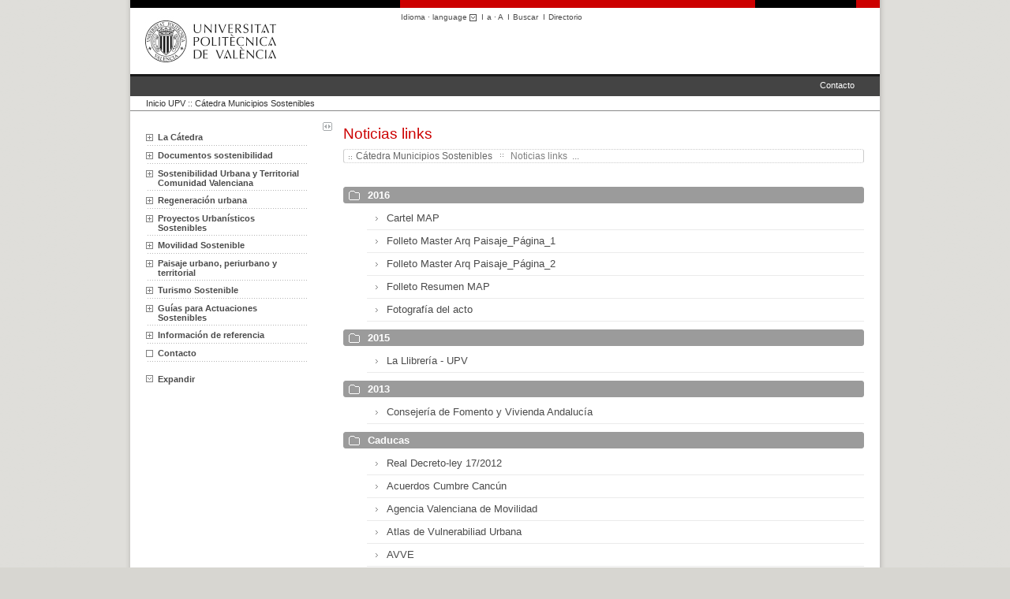

--- FILE ---
content_type: text/html; charset=ISO-8859-1
request_url: http://www.upv.es/contenidos/CAMUNISO/info/824747normalc.html
body_size: 37788
content:


  <?xml version="1.0" encoding="ISO-8859-1"?>

  <!--[if IE 8]>
    <!DOCTYPE html PUBLIC "-//W3C//DTD XHTML 1.0 Frameset//EN" "http://www.w3.org/TR/xhtml1/DTD/xhtml1-frameset.dtd">
  <![endif]-->
  <!--[if !IE 8]>
    <!DOCTYPE html PUBLIC "-//W3C//DTD XHTML 1.1//EN"  "http://www.w3.org/TR/xhtml11/DTD/xhtml11.dtd">
  <![endif]-->
  <!--[if !IE]>
    <!DOCTYPE html PUBLIC "-//W3C//DTD XHTML 1.1//EN"  "http://www.w3.org/TR/xhtml11/DTD/xhtml11.dtd">
  <![endif]-->

  <html version="-//W3C//DTD XHTML 1.1//EN" xmlns="http://www.w3.org/1999/xhtml" xml:lang="en"
        xmlns:xsi="http://www.w3.org/2001/XMLSchema-instance" xsi:schemaLocation="http://www.w3.org/1999/xhtml http://www.w3.org/MarkUp/SCHEMA/xhtml11.xsd">
 <head>

  
<title>

Noticias links : Cátedra Municipios Sostenibles : UPV

</title>
 <meta http-equiv="X-UA-Compatible" content="IE=7, IE=11"/>
  <meta http-equiv="content-type" content="text/html;charset=ISO-8859-1"/>
<link href="/css/upv_n.css"                 rel="stylesheet" type="text/css" />
<link href="/css/upv_miwser2_n.css"         rel="stylesheet" type="text/css" />
<link href="/css/upv_miwcon2_n.css"         rel="stylesheet" type="text/css" />
<link href="/miwser/estilos/miwsernof.css"      rel="stylesheet" type="text/css" />
<script type="text/javascript" src="/yansu/js/mnuIzquierda.js"></script>

<script type="text/javascript" src="/intupv2k7/lib/jquery/jquery-1.8.2.min.js"></script>
<script type="text/javascript">
  $.noConflict();
  // Code that uses other library's $ can follow here.
  </script>

<script type="text/javascript" src="/intupv2k7/lib/jquery/addon/jquery.cookie.js"></script>
<script type="text/javascript" src="/js/comun.js"></script>
<script type="text/javascript" src="/js/tipografia.js"></script>
<script type="text/javascript" src="/js/idioma.js"></script>
    

<script type="text/javascript">
  jQuery(document).ready(function() {
    establecer_tipografia();
  });
</script>
    

<script type="text/javascript">
function pon_title(){
  var ifr=document.getElementById('marco').contentDocument || document.getElementById('marco').contentWindow.document;
  document.title=ifr.title;
}
  </script>

<script type="text/javascript">

function getInternetExplorerVersion()
// Returns the version of Internet Explorer or a -1
// (indicating the use of another browser).
{
  var rv = -1; // Return value assumes failure.
  if (navigator.appName == 'Microsoft Internet Explorer')
  {
    var ua = navigator.userAgent;
    var re  = new RegExp("MSIE ([0-9]{1,}[\.0-9]{0,})");
    if (re.exec(ua) != null)
      rv = parseFloat( RegExp.$1 );
  }

  return rv;
}

</script>
  
<noscript>
</noscript>
<script type="text/javascript">function ajustapuntos() {}</script>


    
</head>
<body>

<div id="body">
  <div id="DIVpag">
    <!-- cabecera pagina -->
    <div id="DIVcab">
      <div id="DIVsep1N2">
        <img alt="-" src="/imagenes/NGR.png" style="float:left;width:342px;height:10px;"/>
        <img alt="-" src="/imagenes/NGR.png" style="width:128px;height:10px;padding-left:30px;padding-right:30px;float:right;"/>
      </div>
      <div id="DIVcab1N2">
        <div id="DIVescudoN2"><a href="/"><img src="/imagenes/marcaUPVN1.png" longdesc="/lawai/escudo-es.txt" id="escudoN2" alt="UPV" /></a></div>


        <div id="DIVmenuHerramientas">
          <ul>
  
<script language="javascript" type="text/javascript">
function cambio_idioma_ruta(idioma, idi, ruta){
  document.cookie = "ID="+idioma+"; path=/;domain=.upv.es";
  document.cookie = "UPV_IDIOMA="+idi+"; path=/;domain=.upv.es";
  window.location.replace(ruta);
}
</script>
<li class="menuHerramientas" id="herramientaIdioma">
<a class="menuHerramientas" href="#" onclick="return false;">Idioma &middot; language
              <img src="/yansu/images/ico_minus_n.gif" border="0" style="vertical-align:middle"/></a>I<br/>
<div class="menuidioma"><div>
<!-- url_cache:/contenidos/CAMUNISO/index-va.html -->
<p><a class="menuHerramientas" href="/contenidos/CAMUNISO/index-va.html" title="Valencià"  onclick="cambio_idioma_ruta('v', 'va', '/contenidos/CAMUNISO/index-va.html'); return false;"  lang="es_CA">Valencià</a></p>
<!-- url_cache:/contenidos/CAMUNISO/index-en.html -->
<p><a class="menuHerramientas" href="/contenidos/CAMUNISO/index-en.html" title="English"  onclick="cambio_idioma_ruta('i', 'en', '/contenidos/CAMUNISO/index-en.html'); return false;"  lang="en">English</a></p>
</div></div>
</li>

    <li class="menuHerramientas"><a href="/bin2/tipoacc/a?%3A%2F%2F%3A" class="menuHerramientas"
            onclick="return cambia_tipografia(tipo1);return false;"
            title="Tamaño mediano">a</a> · <a
            href="/bin2/tipoacc/A?%3A%2F%2F%3A" class="menuHerramientas"
            onclick="return cambia_tipografia(tipo2);return false;"
            title="Tamaño grande">A</a> &nbsp;I</li>

            <li class="menuHerramientas"><a href="/pls/soalu/sic_mag.MetaBus?p_idioma=C" title="Buscador"
                class="menuHerramientas">Buscar</a> &nbsp;I</li>
            <li class="menuHerramientas"><a href="/pls/soalu/sic_per.Busca_Persona?p_idioma=C" title="Directorio"
                class="menuHerramientas">Directorio</a></li>
    </ul>
<!-- LOGO para : MIWSERNOF -->
<div id="banner_wrap">
<div id="banner_image">
<a class="upv_enlace" href="/contenidos/CAMUNISO/indexc.html"><!-- NO LOGO NI NADA POR SER NOF --></a>
</div>
</div>

  </div>
  <div class="estabilizador">&nbsp; </div>
  </div>
  </div> <!-- /cabecera pagina -->
    

<!-- MENU Falta mensaje a traducir-->
<div id="div_MENUH">
      <div id="DIVbarraMenu">

<script type="text/javascript">
  function resizeMenu () {
    jQuery(".menuopciones").each(function () {
      var minWidth=185;
      var width=jQuery(this).parent().parent().width();
      if (width<minWidth) {
        jQuery(this).parent().parent().css('text-align','right');
        jQuery(this).parent().parent().width(minWidth);
      }
      jQuery(this).width(jQuery(this).parent().parent().width());
    });
  }
  jQuery(function() { resizeMenu(); });
  </script>
<ul class="miw_menuopciones miwsernof">
<li class="miw_menuopcion miw_menunodesplegable" id="men_menud2"><a href="/contenidos/CAMUNISO/menu_urlc.html?//www.upv.es/pls/oalu/sic_infoent.ContactoNOFMS?P_ACRONIMO=CAMUNISO&P_IDIOMA=c">Contacto</a>

<div id="dmenu2opciones" class="menuopciones">
<div class="estabilizador"> </div>
    </div>

</li>
</ul><!-- /miw_menuopciones -->

        <div class="estabilizador"> </div>
      </div>
</div>
<!-- fin MENU -->
    
<div id="pagina">
<div id="DIVrutaN3">
<a href="http://www.upv.es">Inicio UPV</a> :: 
<a href="/contenidos/CAMUNISO/indexc.html">Cátedra Municipios Sostenibles</a>
</div>
<div id="contenido">

<div id="contmenu">
<div id="mnuIzquierda">

  <SCRIPT language=javascript type=text/javascript>
  total_elementos=10;
  elementos_menu=new String("itm1@img1@div1#itm2@img2@div2#itm3@img3@div3#itm4@img4@div4#itm5@img5@div5#itm6@img6@div6#itm7@img7@div7#itm8@img8@div8#itm9@img9@div9#itm10@img10@div10");
  initcokievar();
  </SCRIPT>
      
<p>
<img onClick="showOnOff('img1','itm1','div1');" id="img1" src="/yansu/images/ico_plus.gif" width="15" height="9">
<a href="http://www.upv.es/contenidos/CAMUNISO/info/841856normalc.html" id="itm1" onclick="showOnOff('img1','itm1','div1');">
La Cátedra 
</a>
</p>
<div class="submenu" id="div1" style="display: none">
<a  href="http://www.upv.es/contenidos/CAMUNISO/info/759563normalc.html">Objetivos
</A>
<a  href="http://www.upv.es/contenidos/CAMUNISO/info/759619normalc.html">Organigrama
</A>
<a  href="http://www.upv.es/contenidos/CAMUNISO/info/766954normalc.html">Actividades de la Cátedra
</A>
</DIV>
<p>
<img onClick="showOnOff('img2','itm2','div2');" id="img2" src="/yansu/images/ico_plus.gif" width="15" height="9">
<a href="http://www.upv.es/contenidos/CAMUNISO/info/760132normalc.html" id="itm2" onclick="showOnOff('img2','itm2','div2');">
Documentos sostenibilidad 
</a>
</p>
<div class="submenu" id="div2" style="display: none">
<a  href="http://www.upv.es/contenidos/CAMUNISO/info/759818normalc.html">Declaraciones, Cartas, Convenios y Agendas
</A>
<a  href="http://www.upv.es/contenidos/CAMUNISO/info/760092normalc.html">Estrategias y directrices
</A>
<a  href="http://www.upv.es/contenidos/CAMUNISO/info/759911normalc.html">Agenda 21
</A>
<a  href="http://www.upv.es/contenidos/CAMUNISO/info/770431normalc.html">Libros blancos y verdes
</A>
<a  href="http://www.upv.es/contenidos/CAMUNISO/info/761775normalc.html">Manuales e Informes
</A>
<a  href="http://www.upv.es/contenidos/CAMUNISO/info/760114normalc.html">Guías generalistas
</A>
<a  href="http://www.upv.es/contenidos/CAMUNISO/info/768462normalc.html">Leyes y Planes
</A>
<a  href="http://www.upv.es/contenidos/CAMUNISO/info/871994normalc.html">Documentos
</A>
</DIV>
<p>
<img onClick="showOnOff('img3','itm3','div3');" id="img3" src="/yansu/images/ico_plus.gif" width="15" height="9">
<a href="http://www.upv.es/contenidos/CAMUNISO/info/784873normalc.html" id="itm3" onclick="showOnOff('img3','itm3','div3');">
Sostenibilidad Urbana y Territorial Comunidad Valenciana 
</a>
</p>
<div class="submenu" id="div3" style="display: none">
<a  href="http://www.upv.es/contenidos/CAMUNISO/info/786306normalc.html">Normativa
</A>
<a  href="http://www.upv.es/contenidos/CAMUNISO/info/760095normalc.html">Estrategias
</A>
<a  href="http://www.upv.es/contenidos/CAMUNISO/info/778621normalc.html">Planes
</A>
<a  href="http://www.upv.es/contenidos/CAMUNISO/info/795773normalc.html">Guías
</A>
<a  href="http://www.upv.es/contenidos/CAMUNISO/info/833779normalc.html">Estudios y publicaciones
</A>
<a  href="http://www.upv.es/contenidos/CAMUNISO/info/833786normalc.html">Espacios protegidos
</A>
<a  href="http://www.upv.es/contenidos/CAMUNISO/info/784894normalc.html">Enlaces de interés
</A>
</DIV>
<p>
<img onClick="showOnOff('img4','itm4','div4');" id="img4" src="/yansu/images/ico_plus.gif" width="15" height="9">
<a href="http://www.upv.es/contenidos/CAMUNISO/info/841890normalc.html" id="itm4" onclick="showOnOff('img4','itm4','div4');">
Regeneración urbana 
</a>
</p>
<div class="submenu" id="div4" style="display: none">
<a  href="http://www.upv.es/contenidos/CAMUNISO/info/819774normalc.html">Planeamiento y actuaciones Integrales
</A>
<a  href="http://www.upv.es/contenidos/CAMUNISO/info/786794normalc.html">Ciudad Amigable y Saludable
</A>
<a  href="http://www.upv.es/contenidos/CAMUNISO/info/827370normalc.html">Suelo Industrial
</A>
<a  href="http://www.upv.es/contenidos/CAMUNISO/info/801823normalc.html">Huertos Urbanos
</A>
</DIV>
<p>
<img onClick="showOnOff('img5','itm5','div5');" id="img5" src="/yansu/images/ico_plus.gif" width="15" height="9">
<a href="http://www.upv.es/contenidos/CAMUNISO/info/759781normalc.html" id="itm5" onclick="showOnOff('img5','itm5','div5');">
Proyectos Urbanísticos Sostenibles  
</a>
</p>
<div class="submenu" id="div5" style="display: none">
<a  href="http://www.upv.es/contenidos/CAMUNISO/info/868051normalc.html">Ecobarrios
</A>
<a  href="http://www.upv.es/contenidos/CAMUNISO/info/868516normalc.html">Litoral y frentes fluviales
</A>
<a  href="http://www.upv.es/contenidos/CAMUNISO/info/868052normalc.html">Campus Universitarios Sostenibles
</A>
</DIV>
<p>
<img onClick="showOnOff('img6','itm6','div6');" id="img6" src="/yansu/images/ico_plus.gif" width="15" height="9">
<a href="http://www.upv.es/contenidos/CAMUNISO/info/841867normalc.html" id="itm6" onclick="showOnOff('img6','itm6','div6');">
Movilidad Sostenible 
</a>
</p>
<div class="submenu" id="div6" style="display: none">
<a  href="http://www.upv.es/contenidos/CAMUNISO/info/871640normalc.html">Estrategias y Planes
</A>
<a  href="http://www.upv.es/contenidos/CAMUNISO/info/841872normalc.html">Guías sobre Movilidad
</A>
<a  href="http://www.upv.es/contenidos/CAMUNISO/info/844594normalc.html">Estudios y publicaciones
</A>
<a  href="http://www.upv.es/contenidos/CAMUNISO/info/798397normalc.html">La bicicleta
</A>
<a  href="http://www.upv.es/contenidos/CAMUNISO/info/860220normalc.html">Vías Verdes
</A>
</DIV>
<p>
<img onClick="showOnOff('img7','itm7','div7');" id="img7" src="/yansu/images/ico_plus.gif" width="15" height="9">
<a href="http://www.upv.es/contenidos/CAMUNISO/info/821409normalc.html" id="itm7" onclick="showOnOff('img7','itm7','div7');">
Paisaje urbano, periurbano y territorial 
</a>
</p>
<div class="submenu" id="div7" style="display: none">
<a  href="http://www.upv.es/contenidos/CAMUNISO/info/821411normalc.html">Normativa
</A>
<a  href="http://www.upv.es/contenidos/CAMUNISO/info/894347normalc.html">Estrategias y Planes
</A>
<a  href="http://www.upv.es/contenidos/CAMUNISO/info/821454normalc.html">Guías
</A>
<a  href="http://www.upv.es/contenidos/CAMUNISO/info/821556normalc.html">Estudios y publicaciones
</A>
<a  href="http://www.upv.es/contenidos/CAMUNISO/info/821558normalc.html">Referentes
</A>
<a  href="http://www.upv.es/contenidos/CAMUNISO/info/826054normalc.html">Enlaces de interés
</A>
</DIV>
<p>
<img onClick="showOnOff('img8','itm8','div8');" id="img8" src="/yansu/images/ico_plus.gif" width="15" height="9">
<a href="http://www.upv.es/contenidos/CAMUNISO/info/825268normalc.html" id="itm8" onclick="showOnOff('img8','itm8','div8');">
Turismo Sostenible 
</a>
</p>
<div class="submenu" id="div8" style="display: none">
<a  href="http://www.upv.es/contenidos/CAMUNISO/info/827319normalc.html">Estrategias y Planes
</A>
<a  href="http://www.upv.es/contenidos/CAMUNISO/info/841898normalc.html">Guías sobre Turismo Sostenible
</A>
<a  href="http://www.upv.es/contenidos/CAMUNISO/info/825270normalc.html">Documentos
</A>
<a  href="http://www.upv.es/contenidos/CAMUNISO/info/825271normalc.html">Estudios y publicaciones
</A>
<a  href="http://www.upv.es/contenidos/CAMUNISO/info/874829normalc.html">Enlaces de interés
</A>
</DIV>
<p>
<img onClick="showOnOff('img9','itm9','div9');" id="img9" src="/yansu/images/ico_plus.gif" width="15" height="9">
<a href="#" id="itm9" onclick="showOnOff('img9','itm9','div9');return false;">
Guías para Actuaciones Sostenibles 
</a>
</p>
<div class="submenu" id="div9" style="display: none">
<a  href="http://www.upv.es/contenidos/CAMUNISO/info/760114normalc.html">Guías generalistas
</A>
<a  href="http://www.upv.es/contenidos/CAMUNISO/info/795773normalc.html">Guías Comunidad Valenciana
</A>
<a  href="http://www.upv.es/contenidos/CAMUNISO/info/829054normalc.html">Guías sobre suelo industrial
</A>
<a  href="http://www.upv.es/contenidos/CAMUNISO/info/829182normalc.html">Guías sobre Huertos Urbanos
</A>
<a  href="http://www.upv.es/contenidos/CAMUNISO/info/841872normalc.html">Guías sobre Movilidad
</A>
<a  href="http://www.upv.es/contenidos/CAMUNISO/info/821454normalc.html">Guías sobre paisaje
</A>
<a  href="http://www.upv.es/contenidos/CAMUNISO/info/841898normalc.html">Guías sobre Turismo Sostenible
</A>
<a  href="http://www.upv.es/contenidos/CAMUNISO/info/844566normalc.html">Guías sobre ciudades sostenibles
</A>
</DIV>
<p>
<img onClick="showOnOff('img10','itm10','div10');" id="img10" src="/yansu/images/ico_plus.gif" width="15" height="9">
<a href="http://www.upv.es/contenidos/CAMUNISO/info/841911normalc.html" id="itm10" onclick="showOnOff('img10','itm10','div10');">
Información de referencia 
</a>
</p>
<div class="submenu" id="div10" style="display: none">
<a  href="http://www.upv.es/contenidos/CAMUNISO/info/882473normalc.html">Agenda
</A>
<a  href="http://www.upv.es/contenidos/CAMUNISO/info/760126normalc.html">Formación
</A>
<a  href="http://www.upv.es/contenidos/CAMUNISO/info/866364normalc.html">Webs de interés
</A>
<a  href="http://www.upv.es/contenidos/CAMUNISO/info/782683normalc.html">Ayudas y subvenciones
</A>
<a  href="http://www.upv.es/contenidos/CAMUNISO/info/759800normalc.html">Prensa y audiovisuales
</A>
<a  href="http://www.upv.es/contenidos/CAMUNISO/info/761295normalc.html">Bibliografia
</A>
<a  href="http://www.upv.es/contenidos/CAMUNISO/info/760127normalc.html">Otros
</A>
</DIV>
<p>
<img id="imgnp1" src="/yansu/images/ico_empty.gif" width="15" height="9">
<a href="http://www.upv.es/contenidos/CAMUNISO/info/799533normalc.html">
Contacto 
</a>
</p>
&nbsp;<br><div id="allOn" class="onoff">
<a  onClick="OnAll();return false;" href="#"><img src="/yansu/images/ico_minus.gif" name="imgx2" id="imgx2" width="15" height="9" />Expandir</a>
</div>
<div id="allOff" style="display:none" class="onoff">
<a  onClick="OffAll();return false;" href="#"><img src="/yansu/images/ico_minus_up.gif" name="imgx1" id="imgx1" width="15" height="9" />Contraer</a>
</div>
<script>
  redibuja_estados();
  </script>
<!-- No hay ENLACES de la página principal definidos -->
</div>
</div>



        <style type="text/css">

        #marco{margin-left:1px;}

        #jsbutton{
          position:absolute;
          margin-top:0px;
            margin-left:-6px;
            -_margin-left:-21px;
            -#margin-left:-21px;
           outline:none;
        }
#jsbutton{
                    margin-left:-6px;
                    _margin-left:-6px;
                    #margin-left:-6px;
                    }

        #contnoticia #jsbutton{
            _margin-left:-6px;
            #margin-left:-6px;
        }

        #contmiw{
          float:right;
          width: 680px;
          margin: 0 20px;
          padding-top:12px;
        }
        .mwc_contenido{
          -width:90%;
          float:right;
            width:97%;
        }
        #contenido{
          background-image:none;
        }
        </style>

      <script src="/intupv2k7/ajax2/prototype.js" type="text/javascript"></script>
      <script src="/intupv2k7/ajax2/scriptaculous.js?load=effects,controls,dragdrop" type="text/javascript"></script>

      <script type="text/javascript">
      var glateral = 0;
      var idmiweb = '757006';
      var esIE = (navigator.appName == "Microsoft Internet Explorer");

      function iniciar_plegado(){
        glateral = readCookie(idmiweb+'_MWC_MENU');
        if( glateral =='1'){
          $('contmenu').style.display='none';
          ajusta_largo();
        }
      }

      function oculta_menu(id){
        glateral = readCookie( idmiweb+'_MWC_MENU' );
        if(glateral == 1){
          mostrar_menu();
        }else{
          esconder_menu();
        }
        return false;
      }


      function esconder_menu(id){
        glateral = readCookie( idmiweb+'_MWC_MENU' );
        if(glateral != 1){

          setCookie(idmiweb+'_MWC_MENU', '1', 365);
          setTimeout('escala()' , 1200);
          $('jsbuttonimg').title ="Mostrar menu de microweb.";

          new Effect.Parallel([
            new Effect.Squish("contmenu"),
            new Effect.Morph("contmiw", { delay: 0.2, style : { width: '905px' } , duration : 0.8 })
          ]);

        }
      }

      function mostrar_menu(id){
        glateral = readCookie( idmiweb+'_MWC_MENU' );
        if(glateral == 1){

          setCookie(idmiweb+'_MWC_MENU', '0', 365);
          setTimeout('escala()' , 1200);
          $('jsbuttonimg').title ="Ocultar menu de microweb.";

          if ( !esIE) {
            new Effect.Parallel([
                new Effect.Morph("contmiw", { delay: 0, style : { width: '680px' } , duration : 1 }),
                new Effect.Grow("contmenu" , {delay: 0.1, direction: 'top-left' })
             ], {duration: 1, queue: {limit:1} } );

          }
          else
          { //Internet Explorer
            $("contmiw").style.width = "680px";
            new Effect.Grow("contmenu" , {delay: 0.1, direction: 'top-left' });
          }
        }
      }

      function ajusta_largo(){
        $('contmiw').style.width = "905px";
        $('jsbuttonimg').title ="Mostrar menu de microweb.";
        //ahora llamamos a escala() para ajustar el largo
        //escala();
      }

     function ajustapuntos()
                {
                  //debug
                  return;
                  // esta funcion servia para alargar el menu para que la linea de puntos llegara al final
                  //ahora esta funcionalidad la realiza escala() que iguala el tamaño de los contenedors
                  //al tamaño del mayor de ellos, menú o iframe

                            var hmenu = $('mnuIzquierda').offsetHeight;
                            var hpag = $('contmiw').offsetHeight;
                            if( hpag < hmenu){
                                       $('contmiw').style.height = hmenu+'px';
                            }
                            setTimeout('ajustapuntos()', 2000);
                }
    </script>

<div id="contmiw">

    <a href="javascript:void(0)" id="jsbutton" onclick="return oculta_menu(this.id);return false;">
    <img id="jsbuttonimg" src="/intupv2k7/images/izq_der.gif" title="Ocultar Menu" />
    </a>
    <script type="text/javascript">iniciar_plegado();</script>

<!-- INCLUDE_CAB - 22/06/2018 09:57 -->


        <script type="text/javascript">
        function blinkAllTags(){
        try{
            var arr = document.getElementsByClassName('marca');
            var blinkparent = false; /* Si true parpadea todo el elemento , sino solo la imagen */
            for( i = 0; i < arr.length ; i++){
                if( blinkparent==true ){
                    el = arr[i].parentNode;
                }else{
                    el = arr[i];
                }
                Effect.Pulsate(el.id, { duration: 6.0, pulses:3 , queue: { position: 'end', scope: ''+el.id+'',limit: 1 }});
            }
        }catch(err)
        {}
        }

      
try{
      Event.observe(window, 'load', function() {
               blinkAllTags();
             });
      }catch(err)
        {}
      </script>
      
<div class="mwc_contenido">
<div class="mwc_subtitulo">Noticias links
</div>
<div class="mwc_navega"><a href="indexnormalc.html" class="upv_enlace">Cátedra Municipios Sostenibles</a> Noticias links &nbsp;...</div>
<!-- Identacion:2-->
<div class="mwc_nivel_1">
<div id="item_954390" class="mwc_ele_carpeta"  ><a class="upv_enlace" href="/contenidos/CAMUNISO/info/954390normalc.html" >2016</a></div>
<div class="mwc_nivel_2">
<div id="item_961734" class="mwc_ele_item_imagen"  ><a class="upv_enlace" href="/contenidos/CAMUNISO/info/961734normalc.html" >Cartel MAP</a></div>
<div id="item_961736" class="mwc_ele_item_imagen"  ><a class="upv_enlace" href="/contenidos/CAMUNISO/info/961736normalc.html" >Folleto Master Arq Paisaje_Página_1</a></div>
<div id="item_961737" class="mwc_ele_item_imagen"  ><a class="upv_enlace" href="/contenidos/CAMUNISO/info/961737normalc.html" >Folleto Master Arq Paisaje_Página_2</a></div>
<div id="item_961773" class="mwc_ele_item_dirweb"  ><a class="upv_enlace" href="http://www.upv.es/titulaciones/MUAP/menu_urlc.html?//www.upv.es/titulaciones/MUAP/info/MUAP.pdf" target="_new" >Folleto Resumen MAP</a></div>
<div id="item_954391" class="mwc_ele_item_fichero"  ><a class="upv_enlace" href="/contenidos/CAMUNISO/info/U0718687.jpg" >Fotografía del acto</a></div>
</div>
<div id="item_910559" class="mwc_ele_carpeta"  ><a class="upv_enlace" href="/contenidos/CAMUNISO/info/910559normalc.html" >2015</a></div>
<div class="mwc_nivel_2">
<div id="item_910560" class="mwc_ele_item_dirweb"  ><a class="upv_enlace" href="http://www.lalibreria.upv.es/portalEd/UpvGEStore/products/p_2067-4-1" target="_new" >La Llibrería - UPV</a></div>
</div>
<div id="item_847222" class="mwc_ele_carpeta"  ><a class="upv_enlace" href="/contenidos/CAMUNISO/info/847222normalc.html" >2013</a></div>
<div class="mwc_nivel_2">
<div id="item_847223" class="mwc_ele_item_dirweb"  ><a class="upv_enlace" href="http://www.juntadeandalucia.es/fomentoyvivienda/portal-web/web/areas/arquitectura/la_ciudad_amable" target="newmiw" >Consejería de Fomento y Vivienda Andalucía</a></div>
</div>
<div id="item_760131" class="mwc_ele_carpeta"  ><a class="upv_enlace" href="/contenidos/CAMUNISO/info/760131normalc.html" >Caducas</a></div>
<div class="mwc_nivel_2">
<div id="item_820591" class="mwc_ele_item_dirweb"  ><a class="upv_enlace" href="http://boe.es/boe/dias/2012/05/05/pdfs/BOE-A-2012-5989.pdf" target="newmiw" > Real Decreto-ley 17/2012</a></div>
<div id="item_768364" class="mwc_ele_item_normal"  ><a class="upv_enlace" href="/contenidos/CAMUNISO/info/768364normalc.html" >Acuerdos Cumbre Cancún</a></div>
<div id="item_802220" class="mwc_ele_item_dirweb"  ><a class="upv_enlace" href="http://www.avmm.es/web/avmm" target="newmiw" >Agencia Valenciana de Movilidad</a></div>
<div id="item_801394" class="mwc_ele_item_dirweb"  ><a class="upv_enlace" href="http://siu.vivienda.es/portal/index.php?option=com_content&view=article&id=103&Itemid=157&lang=es" target="newmiw" >Atlas de Vulnerabiliad Urbana</a></div>
<div id="item_816415" class="mwc_ele_item_dirweb"  ><a class="upv_enlace" href="http://www.ecomove.es/noticiasDetalle.aspx?id=3120&c=1&idm=5&pat=5" target="newmiw" >AVVE</a></div>
<div id="item_800300" class="mwc_ele_item_dirweb"  ><a class="upv_enlace" href="http://www.construible.es/construible/biblioteca/concurso-ciudadanos-europeos-cambio-climatico-2012.pdf" target="newmiw" >Bases</a></div>
<div id="item_805599" class="mwc_ele_carpeta"  ><a class="upv_enlace" href="/contenidos/CAMUNISO/info/805599normalc.html" >Climate Kic</a></div>
<div id="item_800882" class="mwc_ele_item_pdf"  ><a class="upv_enlace" href="/contenidos/CAMUNISO/info/U0569804.pdf" target="newmiw" >conferencias cevisama 2012</a><span class="mwc_tamaqo">3,8Mb</span>
</div>
<div id="item_802203" class="mwc_ele_item_dirweb"  ><a class="upv_enlace" href="http://rio20.net/en-camino-a-rio" target="newmiw" >continua</a></div>
<div id="item_801384" class="mwc_ele_item_pdf"  ><a class="upv_enlace" href="/contenidos/CAMUNISO/info/U0570174.pdf" target="newmiw" >Ecourbano</a><span class="mwc_tamaqo">397Kb</span>
</div>
<div id="item_801390" class="mwc_ele_item_dirweb"  ><a class="upv_enlace" href="http://www.five.es/encuestas/consumo/index.html" target="newmiw" >Enquesta</a></div>
<div id="item_759544" class="mwc_ele_item_imagen"  ><a class="upv_enlace" href="/contenidos/CAMUNISO/info/759544normalc.html" >firma cátedra</a></div>
<div id="item_803037" class="mwc_ele_item_dirweb"  ><a class="upv_enlace" href="http://www.fundacionecabv.org/sites/default/files/BarometreBicicleta_Catalunya2011.pdf" target="newmiw" >Informe Barómetro Bicicletas</a></div>
<div id="item_767823" class="mwc_ele_item_dirweb"  ><a class="upv_enlace" href="http://www.upv.es/contenidos/CAMUNISO/menu_urlc.html?//www.construible.es/noticiasDetalle.aspx?id=6560&c=1&idm=5&pat=5&utm_source=nld&utm_medium=newsletter" >Jornada Técnica</a></div>
<div id="item_799229" class="mwc_ele_item_dirweb"  ><a class="upv_enlace" href="http://www.premioconstruccionsostenible.es/email/inscripcion/index1.htm" target="newmiw" >Jornadas</a></div>
<div id="item_822763" class="mwc_ele_item_dirweb"  ><a class="upv_enlace" href="http://www.construible.es/noticiasDetalle.aspx?id=9251&c=1&idm=5&pat=5" target="newmiw" >La GV presenta en Europa la nueva legislación sobre Urbanismo y Ordenación Territorial</a></div>
<div id="item_767532" class="mwc_ele_item_dirweb"  ><a class="upv_enlace" href="http://www.conama10.es/web/es/prensa/noticias/la-regeneracion-de-la-ciudad.html#guid#" target="newmiw" >La regeneración de la ciudad</a></div>
<div id="item_799013" class="mwc_ele_item_dirweb"  ><a class="upv_enlace" href="http://www.upv.es/contenidos/CAMUNISO/menu_urlc.html?//www.metode.cat/revistes/monografics/ona-verda/l-eina-per-salvar-el-planeta" >L'eina per salvar el planeta  </a></div>
<div id="item_820575" class="mwc_ele_item_dirweb"  ><a class="upv_enlace" href="http://www.energetica21.com/noticia/herramientas-y-medidas-de-lucha-contra-el-cambio-climtico-en-agricultura-proyecto-agriclimatechange" target="newmiw" >Life+ AgriClimateChange</a></div>
<div id="item_802329" class="mwc_ele_item_dirweb"  ><a class="upv_enlace" href="http://www.five.es/tienda/product_info.php?cPath=57&products_id=139" target="newmiw" >Mas información</a></div>
<div id="item_822765" class="mwc_ele_item_dirweb"  ><a class="upv_enlace" href="http://www.construible.es/noticiasDetalle.aspx?id=9266&c=1&idm=5&pat=5" target="newmiw" >Mi cuenta ambiental</a></div>
<div id="item_797686" class="mwc_ele_item_dirweb"  ><a class="upv_enlace" href="http://www.upv.es/contenidos/CAMUNISO/menu_urlc.html?//www.construible.es/noticiasDetalle.aspx?id=8302&c=1&idm=5&pat=5" >Noticia completa y gráficos</a></div>
<div id="item_797711" class="mwc_ele_item_dirweb"  ><a class="upv_enlace" href="http://www.upv.es/contenidos/CAMUNISO/menu_urlc.html?//www.ecomove.es/noticiasDetalle.aspx?id=2719&c=1&idm=5&pat=5" >Noticia EMT</a></div>
<div id="item_798584" class="mwc_ele_item_dirweb"  ><a class="upv_enlace" href="http://www.upv.es/contenidos/CAMUNISO/menu_urlc.html?//www.ecomove.es/noticiasDetalle.aspx?id=2814&c=1&idm=5&pat=5" >Noticiaa</a></div>
<div id="item_800903" class="mwc_ele_item_dirweb"  ><a class="upv_enlace" href="http://www.construible.es/noticiasDetalle.aspx?id=8574&c=1&idm=5&pat=5" target="newmiw" >Noticiasc</a></div>
<div id="item_802327" class="mwc_ele_item_dirweb"  ><a class="upv_enlace" href="http://www.novabuild.es/es" target="newmiw" >Novabuild</a></div>
<div id="item_824569" class="mwc_ele_item_dirweb"  ><a class="upv_enlace" href="http://inndeavalencia.com/el-ayuntamiento-pone-a-disposicion-de-los-ciudadanos-un-centro-para-educar-en-valores-de-sostenibilidad" target="newmiw" >Observatori del Canvi Climàtic</a></div>
<div id="item_782715" class="mwc_ele_item_pdf"  ><a class="upv_enlace" href="/contenidos/CAMUNISO/info/Plan_SOStenibilidad.pdf" target="newmiw" >Plan Sos</a><span class="mwc_tamaqo">206Kb</span>
</div>
<div id="item_820578" class="mwc_ele_item_dirweb"  ><a class="upv_enlace" href="http://www.energetica21.com/noticia/el-municipio-zamorano-de-lubin-gana-el-primer-premio-eolo-a-la-integracin-rural-de-la-elica-" target="newmiw" >Premio EOLO</a></div>
<div id="item_800301" class="mwc_ele_item_dirweb"  ><a class="upv_enlace" href="www.premioconstruccionsostenible.es" target="newmiw" >Premios construcción sostenible</a></div>
<div id="item_796246" class="mwc_ele_item_dirweb"  ><a class="upv_enlace" href="http://www.upv.es/contenidos/CAMUNISO/menu_urlc.html?//www.upv.es/noticias-upv/documentos/4873.pdf" >Programa de la sexta Jornada Técnica Passivhaus </a></div>
<div id="item_767820" class="mwc_ele_item_dirweb"  ><a class="upv_enlace" href="http://www.construible.es/noticiasDetalle.aspx?id=6564&c=1&idm=5&pat=5&utm_source=nld&utm_medium=newsletter" target="newmiw" >Programa Smart Cities Challenge</a></div>
<div id="item_766304" class="mwc_ele_item_normal"  ><a class="upv_enlace" href="/contenidos/CAMUNISO/info/766304normalc.html" >¿Qué significa ser capital europea?</a></div>
<div id="item_824576" class="mwc_ele_item_dirweb"  ><a class="upv_enlace" href="http://www.ecomove.es/noticiasDetalle.aspx?id=5328&c=1&idm=5&pat=5" target="newmiw" >Red Civitas</a></div>
<div id="item_769783" class="mwc_ele_item_normal"  ><a class="upv_enlace" href="/contenidos/CAMUNISO/info/769783normalc.html" >Segunda recomendación bibliográfica trimestral</a></div>
<div id="item_802204" class="mwc_ele_item_dirweb"  ><a class="upv_enlace" href="http://www.interreg-sudoe.eu/ESP/d/117/CONVOCATORIAS/Como-presentar-una-candidatura-de-Proyecto---3-convocatori" target="newmiw" >SUDOE</a></div>
<div id="item_800315" class="mwc_ele_item_dirweb"  ><a class="upv_enlace" href="http://www2.le.ac.uk/" target="newmiw" >University of Leicester</a></div>
<div id="item_816392" class="mwc_ele_carpeta"  ><a class="upv_enlace" href="/contenidos/CAMUNISO/info/816392normalc.html" >URBACT III</a></div>
<div id="item_767524" class="mwc_ele_item_dirweb"  ><a class="upv_enlace" href="http://www.conama10.es/web/es/prensa/noticias/hablemos-de-territorio.html#guid#" target="newmiw" >Videos CONAMA</a></div>
<div id="item_801530" class="mwc_ele_item_dirweb"  ><a class="upv_enlace" href="http://www.citytocity.fad.cat/" target="newmiw" >Web site Fad</a></div>
<div id="item_761681" class="mwc_ele_item_normal"  ><a class="upv_enlace" href="/contenidos/CAMUNISO/info/761681normalc.html" >Nuevo manual de la Comisión Europea sobre las mejores prácticas en europea de desarrollo urbano sostenible</a></div>
<div id="item_803042" class="mwc_ele_item_dirweb"  ><a class="upv_enlace" href="http://www.eusew.eu/awards-competition" target="newmiw" >Adwards competition</a></div>
<div id="item_803647" class="mwc_ele_item_dirweb"  ><a class="upv_enlace" href="http://www.construible.es/noticiasDetalle.aspx?id=8776&c=1&idm=5&pat=5" target="newmiw" >Noticia</a></div>
<div id="item_820425" class="mwc_ele_item_dirweb"  ><a class="upv_enlace" href="http://www.conama.org/web/es/noticias/noticias-conama/ciudades-europeas-e-iberoamericanas-buscan-sinergias-en-sostenibilidad-en-vitoria-gasteiz.html" target="newmiw" >Fundación Conama</a></div>
<div id="item_803890" class="mwc_ele_item_dirweb"  ><a class="upv_enlace" href="http://www.construible.es/noticiasDetalle.aspx?id=8800&c=1&idm=5&pat=5" target="newmiw" >Noticia</a></div>
<div id="item_806443" class="mwc_ele_item_dirweb"  ><a class="upv_enlace" href="http://www.ecomove.es/noticiasDetalle.aspx?id=3092&c=1&idm=5&pat=5" target="newmiw" >Red de Ciudades por la Bicicleta</a></div>
<div id="item_820592" class="mwc_ele_item_dirweb"  ><a class="upv_enlace" href="http://boe.es/boe/dias/2012/05/05/pdfs/BOE-A-2012-5989.pdf" target="newmiw" >Decreto Ley 17/2012</a></div>
<div id="item_824218" class="mwc_ele_item_dirweb"  ><a class="upv_enlace" href="http://unep.org/spanish/wed/news/blogtopten.asp" target="newmiw" >Bloggers</a></div>
<div id="item_820581" class="mwc_ele_item_dirweb"  ><a class="upv_enlace" href="http://www.upv.es/contenidos/CAMUNISO/info/770461normalc.html" target="newmiw" >Buenas prácticas del paisaje</a></div>
<div id="item_839206" class="mwc_ele_carpeta"  ><a class="upv_enlace" href="/contenidos/CAMUNISO/info/839206normalc.html" >Diciembre 2012</a></div>
<div id="item_836484" class="mwc_ele_carpeta"  ><a class="upv_enlace" href="/contenidos/CAMUNISO/info/836484normalc.html" >Noviembre 2012</a></div>
<div id="item_832881" class="mwc_ele_carpeta"  ><a class="upv_enlace" href="/contenidos/CAMUNISO/info/832881normalc.html" >Octubre 2012</a></div>
<div id="item_831584" class="mwc_ele_carpeta"  ><a class="upv_enlace" href="/contenidos/CAMUNISO/info/831584normalc.html" >Septiembre 2012</a></div>
<div id="item_827331" class="mwc_ele_carpeta"  ><a class="upv_enlace" href="/contenidos/CAMUNISO/info/827331normalc.html" >Julio 2012</a></div>
<div id="item_824590" class="mwc_ele_carpeta"  ><a class="upv_enlace" href="/contenidos/CAMUNISO/info/824590normalc.html" >junio 2012</a></div>
</div>
</div>
</div>
<div id="panelIZQ">
  <div class="estabilizador"> </div>
  </div> <!-- /panelIZQ -->
  <div class="estabilizador"> </div>
</div>
<!-- / contenido-->
  <div class="estabilizador"> </div>
</div>
<!-- / pagina -->

    <!-- Pie_Pagina_n -->
    <div class="estabilizador"> </div>
    <div id="DIVpiePagina">
      <div id="DIVsepPie1N3"><br/></div>
      <div style="float:right;margin-right:15px;">
        <a href="http://www.upv.es/entidades/AMAPUOC/" title="EMAS"><img src="/imagenes/EMASupv.png" alt="EMAS upv" width="33" height="62" /></a>
      </div>
      <div class="texto_pie menuPieN3">
        <div id="imgNormal2">
          <div id="pieNormal">
              <a href="http://www.vlc-campus.com/" title="VLC-CAMPUS (abre ventana nueva)" rel="external" onclick="target='_blank'"><img src="/imagenes/campus_excelenciaVLC.png" alt="VLC-CAMPUS"  style="float:right;vertical-align:top;" /></a>
              <a href="http://www.campushabitat5u.com/" title="CAMPUS HABITAT (abre ventana nueva)" rel="external" onclick="target='_blank'"><img src="/imagenes/campus_excelenciaH5.png" alt="CAMPUS HABITAT"  style="float:right;vertical-align:top;" /></a>
          </div>
          <div id="DIVpieMenu">
              <ul>
                <li class="menuPIE"><a href="http://www.upv.es/otros/como-llegar-upv/index-es.html" title="C&oacute;mo llegar" class="menuPIE">C&oacute;mo llegar</a>&nbsp;I</li>
                <li class="menuPIE"><a href="http://www.upv.es/plano/plano-2d-es.html" title="Planos" class="menuPIE">Planos</a>&nbsp;I</li>
                <li class="menuPIE"><a href="http://www.upv.es/otros/contacto-es.html" title="Contacto" class="menuPIE">Contacto</a></li>
              </ul>
              <div id="pieContacto">
                <div class="texto_contacto">Universitat Polit&egrave;cnica de Val&egrave;ncia &copy; 2012 <span></span> Tel. (+34) 96 387 70 00 <span></span> <a href="mailto:informacion@upv.es">informacion@upv.es</a></div>
              </div>
          </div>

          <div id="pieMovil" style="padding-top:10px;padding-left:10px;">
             <div id="pieContactoMovil">
             <div class="texto_contacto">Universitat Polit&egrave;cnica de Val&egrave;ncia &copy; 2012 <br /> Tel. (+34) 96 387 70 00 <br /> <a href="mailto:informacion@upv.es">informacion@upv.es</a></div>
             </div>
            <a href="http://www.campushabitat5u.com/" title="CAMPUS HABITAT (abre ventana nueva)" rel="external" onclick="target='_blank'"><img src="/imagenes/campus_excelenciaH5.png" alt="CAMPUS HABITAT"  style="vertical-align:top;" /></a>
            <a href="http://www.vlc-campus.com/" title="VLC-CAMPUS (abre ventana nueva)" rel="external" onclick="target='_blank'"><img src="/imagenes/campus_excelenciaVLC.png" alt="VLC-CAMPUS"  style="vertical-align:top;" /></a>
          </div>
        </div>
      </div>
    </div>
    <!-- /pie_pagina -->
  

  <div class="estabilizador"> </div>
</div>
<!-- /DIVpag -->
  <div class="estabilizador"> </div>
</div>
<!-- /body -->
</body></html>


--- FILE ---
content_type: text/css
request_url: http://www.upv.es/css/upv_miwcon2_n.css
body_size: 9701
content:
.mwc_contenido{
            width:500px;
            font-family: Arial, Helvetica, sans-serif;
            font-size: 100%;
            text-align: left;
            color:#7e7e7e;
			margin-left:15px;
}

a {
  color: #4b4b4b;
  text-decoration: none;
//  border-bottom: 1px dotted black;
}

.mwc_contenido a {
  color: #4b4b4b;
  text-decoration: none;
  border-bottom: 1px dotted black;
}
.mwc_contenido a:hover {
  color: #CC0000;
  text-decoration: none;
  border-bottom: none;
}

.mwc_navega a {
  color: #4b4b4b;
  text-decoration: none;
  border-bottom: none;
}


#contenido a.upv_enlace {
  color: #4b4b4b;
  text-decoration: none;
  border-bottom: none;
}

.mwc_subtitulo{
  font-size: 145%;
  color: #CC0000;
  text-align: left;
  font-weight: normal;
  margin-bottom: 8px;
  margin-top: 6px;
  padding: 0;
  text-decoration: none;
}


.mwc_identificacion{
float: right !important; 
display:block;
font-size: 70%;
width:auto;
*margin-top:0px;
*top: -15px !important;
*position: relative;
*z-index:500;
}

.mwc_identificacion a{
			text-decoration:none;
			color:#7e7e7e;
			font-weight:normal;
			padding:1px
}

.mwc_imprimible{
float: right !important; 
display:block;
font-size: 70%;
width:auto;
*margin-top:0px;
*top: -15px !important;
*position: relative;
*z-index:500;
}

.mwc_imprimible a{
			text-decoration:none;
			color:#7e7e7e;
			font-weight:normal;
			padding:1px
}



.mwc_navega{
  background-image: url(/intupv2k7/images/puntos_navega_2.gif);
  background-repeat: no-repeat;
  background-position: 0 3px;
  color:#7e7e7e;
  text-decoration:none;
  border-right: 1px solid #ccc;
  border-left: 1px solid #ccc;
  border-top:1px dotted #ccc;
  border-bottom:1px dotted #ccc;
  border-radius: 3px;
  padding:2px 2px 2px 15px;
  margin-bottom:30px;
  font-size: 90%;
  behavior: url(/css/PIE.htc);
  position:relative;
}

#contenido .mwc_navega a{
            color:#666;
            padding-right:20px;
            background-position: bottom right;
            background-image: url(/intupv2k7/images/puntos_navega_2.gif);
            background-repeat: no-repeat;
            text-decoration:none;
}

#contenido .mwc_navega a:hover{
     text-decoration:none;
     color: #333;
     border-bottom: none;
}

.mwc_resumen{
            margin:0px 4px 10px 4px;
            text-align:justify;
}

.mwc_nivel_1{
/* line-height:180%; */
}

.mwc_nivel_2{
  margin-left:30px;
  margin-bottom:10px;
  margin-top: 5px;
}

.mwc_nivel_1 a{
  padding-left: 5px;
  display:block;
  text-decoration:none;
}


.mwc_nivel_1 a:hover{
  background-color:#ccc;
  text-decoration:none;
}


.mwc_nivel_1  > div.mwc_ele_carpeta{
  padding:2px 0px 2px 25px;
  background-color: #9b9b9b;
  background-position : 6px center;
  background-image: url(/upvi/miw/mvF2012f2.gif);
  background-repeat: no-repeat;
  border:1px solid #9b9b9b;
  border-radius: 3px;
  font-weight:bold;
  margin-bottom: 1px;
    behavior: url(/css/PIE.htc);
    position:relative;
}

#contenido .mwc_nivel_1 > .mwc_ele_carpeta a {
  color: #fff;
  width: auto;
}

#contenido .mwc_nivel_1 > .mwc_ele_carpeta:hover {
  background-color: #fff;
  background-image: url(/upvi/miw/mvF2007f2.gif);
  background-position : 3px 0;
} 
#contenido .mwc_nivel_1 > .mwc_ele_carpeta:hover a,
#contenido .mwc_nivel_1 > .mwc_ele_carpeta a:hover {
  color: #777;
  background-color: transparent;
}

.mwc_nivel_2 > div.mwc_ele_carpeta{
  padding:4px 0px 4px 20px;
  background-position : left center ;
  background-image: url(/upvi/miw/mvF2007f2_gris.gif);
  background-repeat: no-repeat;
  border-bottom:1px solid #e2e2e2;
  font-weight:normal;
  line-height: 160%;
}

.mwc_ele_item_dirweb,
.mwc_ele_item_editorav,
.mwc_ele_item_editor,
.mwc_ele_item_fichero,
.mwc_ele_item_pdf,
.mwc_ele_item_imagen,
.mwc_ele_item_linkid,
.mwc_ele_item_separador,
.mwc_ele_item_accesoint,
.mwc_ele_item_normal,
.mwc_ele_item_audio,
.mwc_ele_item_separador{
  padding:4px 0px 4px 20px;
  background-position : 9px 10px;
  background-image: url(/yansu/images/ico6pb.gif);
  background-repeat: no-repeat;
  border-bottom:1px solid #ebebeb;
  line-height: 160%;
}

/* .mwc_ele_item_fichero a, 
.mwc_ele_item_pdf a {
  width: 80%;
}
*/
.mwc_ele_item_pdf > a {    
  padding-right: 62px;
}


.mwc_ele_item_separador{
            padding:14px 0px 4px 0px;
            background-image: none;
			border-bottom:2px solid #e2e2e2;
}

.mwc_nivel_1 div.mwc_ele_item_pdf{
  vertical-align:top;
}

.mwc_nivel_1 div.mwc_ele_item_dirweb,
.mwc_nivel_1 div.mwc_ele_item_editorav,
.mwc_nivel_1 div.mwc_ele_item_editor,
.mwc_nivel_1 div.mwc_ele_item_fichero,
.mwc_nivel_1 div.mwc_ele_item_pdf,
.mwc_nivel_1 div.mwc_ele_item_imagen,
.mwc_nivel_1 div.mwc_ele_item_linkid,
.mwc_nivel_1 div.mwc_ele_item_separador,
.mwc_nivel_1 div.mwc_ele_item_accesoint,
.mwc_nivel_1 div.mwc_ele_item_normal,
.mwc_nivel_1 div.mwc_ele_item_audio,
.mwc_nivel_1 div.mwc_ele_item_separador{
            font-weight:bold;
}

.mwc_nivel_2 div.mwc_ele_item_dirweb,
.mwc_nivel_2 div.mwc_ele_item_editorav,
.mwc_nivel_2 div.mwc_ele_item_editor,
.mwc_nivel_2 div.mwc_ele_item_fichero,
.mwc_nivel_2 div.mwc_ele_item_pdf,
.mwc_nivel_2 div.mwc_ele_item_imagen,
.mwc_nivel_2 div.mwc_ele_item_linkid,
.mwc_nivel_2 div.mwc_ele_item_separador,
.mwc_nivel_2 div.mwc_ele_item_accesoint,
.mwc_nivel_2 div.mwc_ele_item_normal,
.mwc_nivel_2 div.mwc_ele_item_audio,
.mwc_nivel_2 div.mwc_ele_item_separador{
            font-weight:normal;
}


.mwc_ele_item_pdf > span{
  margin-top:-20px;
  color:#777;
  padding-left:20px;
  float:right;
  display:block;
  width:40px;
  background-position : center left;
  background-image: url(/imagenes/icon_pdf.png);
  background-repeat: no-repeat;
}

.mwc_ele_marca_a,
.mwc_ele_marca_n,
.mwc_ele_marca_i,
.mwc_ele_marca_v {
			margin-top:-20px;
            padding-left:20px;
			color:#7e7e7e!important;
            float:right;
			display:block;
            width:10px!important;
			color:#7e7e7e;
            background-position : center left;
            background-repeat: no-repeat;
}
.mwc_ele_marca_a{
	background-image: url(/miwser/images/imagen-de-actualizado.gif)!important;
}
.mwc_ele_marca_n{
    background-image: url(/miwser/images/i_miw_new.gif)!important;
}
.mwc_ele_marca_i{
    background-image: url(/miwser/images/i_miw_imp.gif)!important;
}
.mwc_ele_marca_v {
    background-image: url(/miwser/images/imagen-de-aviso.gif)!important;
}


.mwc_ele_marca_a,
.mwc_ele_marca_n,
.mwc_ele_marca_i,
.mwc_ele_marca_v,
.mwc_ele_marca_a_c,
.mwc_ele_marca_n_c,
.mwc_ele_marca_i_c,
.mwc_ele_marca_v_c,
.mwc_ele_marca_a_v,
.mwc_ele_marca_n_v,
.mwc_ele_marca_i_v,
.mwc_ele_marca_v_v,
.mwc_ele_marca_a_i,
.mwc_ele_marca_n_i,
.mwc_ele_marca_i_i,
.mwc_ele_marca_v_i{
			margin-top:-20px;
            padding-left:20px;
			color:#7e7e7e!important;
            float:right;
			display:block;
            width:30px!important;
			color:#7e7e7e;
            background-position : center left;
            background-repeat: no-repeat;
}
.mwc_ele_marca_a_c{
	background-image: url(/miwser/images/imagen-de-actualizado.gif)!important;
}
.mwc_ele_marca_n_c{
    background-image: url(/miwser/images/n-naranja.gif)!important;
}
.mwc_ele_marca_i_c{
    background-image: url(/miwser/images/va-imp-mini.gif)!important;
}
.mwc_ele_marca_v_c {
    background-image: url(/miwser/images/imagen-de-aviso.gif)!important;
}

.mwc_ele_marca_a_v{
	background-image: url(/miwser/images/imagen-de-actualizado.gif)!important;
}
.mwc_ele_marca_n_v{
    background-image: url(/miwser/images/n-naranja.gif)!important;
}
.mwc_ele_marca_i_v{
    background-image: url(/miwser/images/va-imp-mini.gif)!important;
}
.mwc_ele_marca_v_v{
    background-image: url(/miwser/images/imagen-de-aviso.gif)!important;
}

.mwc_ele_marca_a_i{
	background-image: url(/miwser/images/imagen-de-actualizado.gif)!important;
}
.mwc_ele_marca_n_i{
    background-image: url(/miwser/images/n-naranja.gif)!important;
}
.mwc_ele_marca_i_i{
    background-image: url(/miwser/images/va-imp-mini.gif)!important;
}
.mwc_ele_marca_v_i{
    background-image: url(/miwser/images/imagen-de-aviso.gif)!important;
}


.mwc_resumen_cab{
	margin: 10px 0 20px 0;
	font-size:100%;
}
.mwc_resumen_carpeta{
	margin:10px;
}
.mwc_resumen_elemento{
	margin:5px;
	font-weight:normal;
}
.mwc_resumen_carpeta a, .mwc_resumen_elemento a {
width: auto;
display: inline;
color:#7e7e7e;
padding-left:0px;
}
.mwc_resumen_carpeta a:hover, .mwc_resumen_elemento a:hover{
background-color:transparent;
}

.mwc_nota{
background-image: url(/imagenes/ico_nota_lista.png);
background-repeat: no-repeat;
background-position: 0px 0px;
padding-left:14px;
font-size: 85%;

margin-top: 10px;
}
#contmiw{
height: 100%;
}
.mwc_ele_item_noenlace{
padding-left:4px;
}

.marca_div_a_c, 
.marca_div_a_v, 
.marca_div_a_i, 
.marca_div_n_c, 
.marca_div_n_v, 
.marca_div_n_i, 
.marca_div_i_c, 
.marca_div_i_v, 
.marca_div_i_i,
.automarca_div
{
width:86%;
background-color:transparent;
background-position : center right;
background-repeat: no-repeat;
}

.mwc_ele_carpeta > .automarca_div {
  width:auto;
  margin-right:8px;
  padding-right:27px;
}


.marca_div_a_c, 
.marca_div_a_v, 
.marca_div_a_i
{
background-image: url(/miwser/images/imagen-de-actualizado.gif)!important;
}



.marca_div_n_c, 
.marca_div_n_v, 
.marca_div_n_i
{
background-image: url(/imagenes/n-naranja.png)!important;
}

.marca_div_i_c, 
.marca_div_i_v, 
.marca_div_i_i
{
background-image: url(/imagenes/va-imp-mini.png)!important;
}



.marca_div_a_c a, 
.marca_div_a_v a, 
.marca_div_a_i a, 
.marca_div_n_c a, 
.marca_div_n_v a, 
.marca_div_n_i a, 
.marca_div_i_c a, 
.marca_div_i_v a, 
.marca_div_i_i a,
.automarca_div a{
width:93%;
}

.mwc_tamaqo {
  font-weight: normal;
  color: #666;
  font-size: 90%;
}


--- FILE ---
content_type: application/javascript
request_url: http://www.upv.es/js/comun.js
body_size: 648
content:
/* ===========================================================================
 * @(#) comun.js
 * ---------------------------------------------------------------------------
 * Proyecto : Home UPV
 * Autor    : Juan Zuriaga <jzuriaga at lyonsoft.com>
 * Fecha    : 02/07/2012 11:56:32
 * ---------------------------------------------------------------------------
 * Copyright © Universitat Politècnica de València
 * ===========================================================================
 */



function readCookie(ck_name) {
  return jQuery.cookie(ck_name);
}
function writeCookie(ck_name, ck_value) {
  jQuery.cookie(ck_name, ck_value);
}
